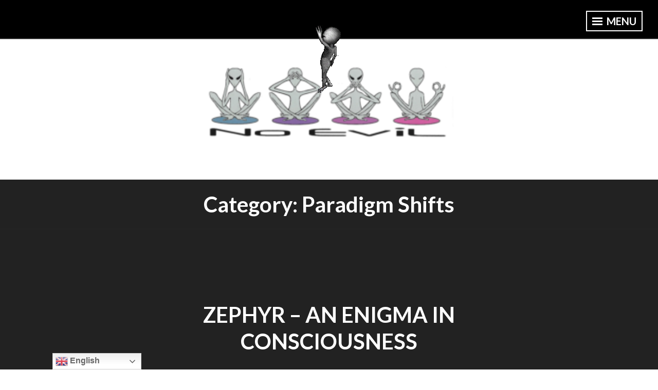

--- FILE ---
content_type: text/html; charset=UTF-8
request_url: https://mothershipcafe.com/category/paradigm-shifts/
body_size: 12103
content:
<!DOCTYPE html><html lang="en" xmlns:fb="https://www.facebook.com/2008/fbml" xmlns:addthis="https://www.addthis.com/help/api-spec" ><head><meta charset="UTF-8"><meta name="viewport" content="width=device-width, initial-scale=1"><link rel="profile" href="http://gmpg.org/xfn/11"><meta name='robots' content='index, follow, max-image-preview:large, max-snippet:-1, max-video-preview:-1' /><link media="all" href="https://mothershipcafe.com/wp-content/cache/autoptimize/css/autoptimize_a142d08d9fdbe0949b75fbe0a872df8f.css" rel="stylesheet"><title>paradigm shifts Archives - Mothership Cafe</title><link rel="canonical" href="https://mothershipcafe.com/category/paradigm-shifts/" /><link rel="next" href="https://mothershipcafe.com/category/paradigm-shifts/page/2/" /><meta property="og:locale" content="en_US" /><meta property="og:type" content="article" /><meta property="og:title" content="paradigm shifts Archives - Mothership Cafe" /><meta property="og:url" content="https://mothershipcafe.com/category/paradigm-shifts/" /><meta property="og:site_name" content="Mothership Cafe" /><meta name="twitter:card" content="summary_large_image" /><meta name="twitter:site" content="@UFOlogy_Press" /> <script type="application/ld+json" class="yoast-schema-graph">{"@context":"https://schema.org","@graph":[{"@type":"CollectionPage","@id":"https://mothershipcafe.com/category/paradigm-shifts/","url":"https://mothershipcafe.com/category/paradigm-shifts/","name":"paradigm shifts Archives - Mothership Cafe","isPartOf":{"@id":"https://mothershipcafe.com/#website"},"breadcrumb":{"@id":"https://mothershipcafe.com/category/paradigm-shifts/#breadcrumb"},"inLanguage":"en"},{"@type":"BreadcrumbList","@id":"https://mothershipcafe.com/category/paradigm-shifts/#breadcrumb","itemListElement":[{"@type":"ListItem","position":1,"name":"Home","item":"https://mothershipcafe.com/"},{"@type":"ListItem","position":2,"name":"paradigm shifts"}]},{"@type":"WebSite","@id":"https://mothershipcafe.com/#website","url":"https://mothershipcafe.com/","name":"Mothership Cafe","description":"An Out of this World Cuisine","publisher":{"@id":"https://mothershipcafe.com/#organization"},"potentialAction":[{"@type":"SearchAction","target":{"@type":"EntryPoint","urlTemplate":"https://mothershipcafe.com/?s={search_term_string}"},"query-input":{"@type":"PropertyValueSpecification","valueRequired":true,"valueName":"search_term_string"}}],"inLanguage":"en"},{"@type":"Organization","@id":"https://mothershipcafe.com/#organization","name":"United We Stand Productions LLC","url":"https://mothershipcafe.com/","logo":{"@type":"ImageObject","inLanguage":"en","@id":"https://mothershipcafe.com/#/schema/logo/image/","url":"https://mothershipcafe.com/wp-content/uploads/2017/11/rockinralf.gif","contentUrl":"https://mothershipcafe.com/wp-content/uploads/2017/11/rockinralf.gif","width":126,"height":144,"caption":"United We Stand Productions LLC"},"image":{"@id":"https://mothershipcafe.com/#/schema/logo/image/"},"sameAs":["https://facebook.com/ufologypress","https://x.com/UFOlogy_Press","https://youtube.com/@ufologypress"]}]}</script> <link rel='dns-prefetch' href='//s7.addthis.com' /><link rel='dns-prefetch' href='//www.googletagmanager.com' /><link rel='dns-prefetch' href='//fonts.googleapis.com' /><link rel="alternate" type="application/rss+xml" title="Mothership Cafe &raquo; Feed" href="https://mothershipcafe.com/feed/" /><link rel="alternate" type="application/rss+xml" title="Mothership Cafe &raquo; Comments Feed" href="https://mothershipcafe.com/comments/feed/" /><link rel="alternate" type="application/rss+xml" title="Mothership Cafe &raquo; paradigm shifts Category Feed" href="https://mothershipcafe.com/category/paradigm-shifts/feed/" /><link rel='stylesheet' id='intergalactic-2-lato-css' href='https://fonts.googleapis.com/css?family=Lato%3A300%2C400%2C700%2C300italic%2C400italic%2C700italic%26subset%3Dlatin%2Clatin-ext&#038;subset=latin%2Clatin-ext' type='text/css' media='all' /> <script type="text/javascript" src="https://mothershipcafe.com/wp-includes/js/jquery/jquery.min.js?ver=3.7.1" id="jquery-core-js"></script> <script type="text/javascript" id="wpdm-frontjs-js-extra">var wpdm_url = {"home":"https://mothershipcafe.com/","site":"https://mothershipcafe.com/","ajax":"https://mothershipcafe.com/wp-admin/admin-ajax.php"};
var wpdm_js = {"spinner":"\u003Ci class=\"wpdm-icon wpdm-sun wpdm-spin\"\u003E\u003C/i\u003E","client_id":"7a983f54d60b475464deea93364d2703"};
var wpdm_strings = {"pass_var":"Password Verified!","pass_var_q":"Please click following button to start download.","start_dl":"Start Download"};
//# sourceURL=wpdm-frontjs-js-extra</script> <script type="text/javascript" id="email-download-link-js-extra">var ed_data = {"messages":{"ed_required_field":"Please fill in the required field.","ed_invalid_name":"Name seems invalid.","ed_invalid_email":"Email address seems invalid.","ed_unexpected_error":"Oops.. Unexpected error occurred.","ed_sent_successfull":"Download link sent successfully to your email address.","ed_select_downloads":"Please select your downloads.","ed_invalid_captcha":"Robot verification failed, please try again.","ed_toofast_message":"You are trying to submit too fast. try again in 1 minute.","ed_blocked_message1":"Your submission is not accepted due to security reason. Please contact admin.","ed_blocked_message2":"Entered name or email contains a word that is not allowed. Please contact admin."},"ed_ajax_url":"https://mothershipcafe.com/wp-admin/admin-ajax.php"};
//# sourceURL=email-download-link-js-extra</script> 
 <script type="text/javascript" src="https://www.googletagmanager.com/gtag/js?id=GT-TBB9MJP" id="google_gtagjs-js" async></script> <script type="text/javascript" id="google_gtagjs-js-after">window.dataLayer = window.dataLayer || [];function gtag(){dataLayer.push(arguments);}
gtag("set","linker",{"domains":["mothershipcafe.com"]});
gtag("js", new Date());
gtag("set", "developer_id.dZTNiMT", true);
gtag("config", "GT-TBB9MJP");
//# sourceURL=google_gtagjs-js-after</script> <link rel="https://api.w.org/" href="https://mothershipcafe.com/wp-json/" /><link rel="alternate" title="JSON" type="application/json" href="https://mothershipcafe.com/wp-json/wp/v2/categories/127" /><link rel="EditURI" type="application/rsd+xml" title="RSD" href="https://mothershipcafe.com/xmlrpc.php?rsd" /><meta name="generator" content="WordPress 6.9" /><meta name="generator" content="Site Kit by Google 1.170.0" /> <script>var subscribedownload_action = "https://mothershipcafe.com/wp-admin/admin-ajax.php";
			var subscribedownload_ga_tracking = "on";</script> <link rel="icon" href="https://mothershipcafe.com/wp-content/uploads/2017/11/cropped-AshtarLogo1-2-32x32.jpg" sizes="32x32" /><link rel="icon" href="https://mothershipcafe.com/wp-content/uploads/2017/11/cropped-AshtarLogo1-2-192x192.jpg" sizes="192x192" /><link rel="apple-touch-icon" href="https://mothershipcafe.com/wp-content/uploads/2017/11/cropped-AshtarLogo1-2-180x180.jpg" /><meta name="msapplication-TileImage" content="https://mothershipcafe.com/wp-content/uploads/2017/11/cropped-AshtarLogo1-2-270x270.jpg" /><meta name="generator" content="WordPress Download Manager 3.3.46" /></head><body class="archive category category-paradigm-shifts category-127 wp-custom-logo wp-embed-responsive wp-theme-intergalactic-2-wpcom metaslider-plugin no-thumbnail has-custom-header but-no-site-title"><div id="page" class="hfeed site"> <a class="skip-link screen-reader-text" href="#content">Skip to content</a><header id="masthead" class="site-header" role="banner"><div class="header-background" style="background-image:url(https://mothershipcafe.com/wp-content/uploads/2019/08/cropped-ET-No-Evil-4-1024x287-1.png)"></div><div class="site-branding"> <a href="https://mothershipcafe.com/" class="custom-logo-link" rel="home"><img width="126" height="144" src="https://mothershipcafe.com/wp-content/uploads/2017/11/rockinralf.gif" class="custom-logo" alt="Mothership Cafe" decoding="async" /></a><p class="site-title"><a href="https://mothershipcafe.com/" rel="home">Mothership Cafe</a></p><p class="site-description">An Out of this World Cuisine</p></div> <button class="menu-toggle x"> <span class="lines"></span> Menu </button></header><div class="slide-menu"><nav id="site-navigation" class="main-navigation" role="navigation"><div class="menu-main-container"><ul id="menu-main" class="menu"><li id="menu-item-55" class="menu-item menu-item-type-post_type menu-item-object-page menu-item-55"><a href="https://mothershipcafe.com/about-mothership-cafe/">About Mothership Cafe</a></li><li id="menu-item-147" class="menu-item menu-item-type-post_type menu-item-object-page menu-item-home menu-item-147"><a href="https://mothershipcafe.com/">A Universal Family of the Future</a></li><li id="menu-item-146" class="menu-item menu-item-type-custom menu-item-object-custom menu-item-146"><a target="_blank" href="http://www.cafepress.com/mothershipcafe">Cafe Apparel</a></li><li id="menu-item-491" class="menu-item menu-item-type-post_type menu-item-object-page menu-item-491"><a href="https://mothershipcafe.com/old-links/">Old Links from Research</a></li><li id="menu-item-679" class="menu-item menu-item-type-post_type menu-item-object-page current_page_parent menu-item-679"><a href="https://mothershipcafe.com/activity/">Blog Activity</a></li><li id="menu-item-680" class="menu-item menu-item-type-post_type menu-item-object-page menu-item-680"><a href="https://mothershipcafe.com/alien-agendas/">Free Download</a></li></ul></div></nav><div id="secondary" class="widget-area" role="complementary"><aside id="search-2" class="widget widget_search"><form role="search" method="get" class="search-form" action="https://mothershipcafe.com/"> <label> <span class="screen-reader-text">Search for:</span> <input type="search" class="search-field" placeholder="Search &hellip;" value="" name="s" /> </label> <input type="submit" class="search-submit" value="Search" /></form></aside><aside id="email-download-link-2" class="widget widget_text ed-widget"><div class="email_download_link"><p><span class="ed_short_desc" id="desc">Council of 300 - Witness Account</span></p><form action="#" method="post" class="ed_form" id="ed_form_1768974248"><p><span class="name">Name *</span><br><input type="text" name="name" id="name" placeholder="Name" value="" maxlength="50" required/></p><p><span class="email">Email *</span><br><input class="" type="email" id="email" name="email" value="" placeholder="Email *"  maxlength="225" required/></p> <br /> <input name="submit" class="submit" id="ed_form_submit_1768974248" value="Send Download Link" type="submit" /> <span class="ed_form_spinner" id="loading-image" style="display:none;"> <img src="https://mothershipcafe.com/wp-content/plugins/email-download-link/images/ajax-loader.gif" /> </span> <input name="guid" id="guid" value="aqzibj-dalfnw-vohkun-cfiqux-uthpmd" type="hidden"/> <input type="text" style="display:none;" id="email_name" name="email_name" value="" type="hidden"/> <input name="form_nonce" id="form_nonce" value="a8a6a608b0" type="hidden"/> <input name="name_mand" id="name_mand" value="YES" type="hidden"/> <input name="gdpr_mand" id="gdpr_mand" value="NO" type="hidden"/> <input name="phone_mand" id="phone_mand" value="NO" type="hidden"/></form> <span class="ed_form_message" id="ed_form_message_1768974248"></span></div></aside><aside id="custom_html-7" class="widget_text widget widget_custom_html"><div class="textwidget custom-html-widget"><a href="https://ThriveOn.ontraport.com/t?orid=133592&opid=14"><img src="https://i.ontraport.com/213160.0867d4b2b344b3bd1beb7968d782dbe9.PNG" border="0"></a></div></aside><aside id="media_image-7" class="widget widget_media_image"><a href="https://bethedream.com"><img width="293" height="118" src="https://mothershipcafe.com/wp-content/uploads/2020/04/BTD-extended-777.jpg" class="image wp-image-829  attachment-300x121 size-300x121" alt="" style="max-width: 100%; height: auto;" decoding="async" /></a></aside><aside id="metaslider_widget-2" class="widget widget_metaslider_widget"><div id="metaslider-id-657" style="width: 100%; margin: 0 auto;" class="ml-slider-3-104-0 metaslider metaslider-flex metaslider-657 ml-slider has-dots-nav ms-theme-default" role="region" aria-label="Books" data-height="404" data-width="288"><div id="metaslider_container_657"><div id="metaslider_657"><ul class='slides'><li style="display: block; width: 100%;" class="slide-658 ms-image " aria-roledescription="slide" data-date="2019-06-13 17:26:48" data-filename="Near-Death-222x311.jpg" data-slide-type="image"><a href="https://amzn.to/2WtwV1j" target="_blank" aria-label="View Slide Details" class="metaslider_image_link"><img src="https://mothershipcafe.com/wp-content/uploads/2017/07/Near-Death-222x311.jpg" height="404" width="288" alt="" class="slider-657 slide-658 msDefaultImage" title="Near-Death" /></a></li><li style="display: none; width: 100%;" class="slide-659 ms-image " aria-roledescription="slide" data-date="2019-06-13 17:27:44" data-filename="Stubbing-My-TOE-cover-rev-2-288x404.jpg" data-slide-type="image"><a href="https://amzn.to/2IDgomk" target="_blank" aria-label="View Slide Details" class="metaslider_image_link"><img src="https://mothershipcafe.com/wp-content/uploads/2016/01/Stubbing-My-TOE-cover-rev-2-288x404.jpg" height="404" width="288" alt="" class="slider-657 slide-659 msDefaultImage" title="Stubbing My TOE cover rev 2" /></a></li><li style="display: none; width: 100%;" class="slide-660 ms-image " aria-roledescription="slide" data-date="2019-06-13 17:28:51" data-filename="DoorToWhatIS-222x311.jpg" data-slide-type="image"><a href="https://amzn.to/2X7hiRp" target="_blank" aria-label="View Slide Details" class="metaslider_image_link"><img src="https://mothershipcafe.com/wp-content/uploads/2017/11/DoorToWhatIS-222x311.jpg" height="404" width="288" alt="" class="slider-657 slide-660 msDefaultImage" title="DoorToWhatIS" /></a></li><li style="display: none; width: 100%;" class="slide-661 ms-image " aria-roledescription="slide" data-date="2019-06-13 17:28:51" data-filename="Extraterrestrial-Contact-120x168.jpg" data-slide-type="image"><a href="https://amzn.to/2Ww3mvS" target="_blank" aria-label="View Slide Details" class="metaslider_image_link"><img src="https://mothershipcafe.com/wp-content/uploads/2017/01/Extraterrestrial-Contact-120x168.jpg" height="404" width="288" alt="" class="slider-657 slide-661 msDefaultImage" title="Extraterrestrial Contact" /></a></li><li style="display: none; width: 100%;" class="slide-662 ms-image " aria-roledescription="slide" data-date="2019-06-13 17:28:51" data-filename="AreWeOneCover2-288x404.jpg" data-slide-type="image"><a href="https://amzn.to/2WAqN7z" target="_blank" aria-label="View Slide Details" class="metaslider_image_link"><img src="https://mothershipcafe.com/wp-content/uploads/2017/11/AreWeOneCover2-288x404.jpg" height="404" width="288" alt="" class="slider-657 slide-662 msDefaultImage" title="AreWeOneCover2" /></a></li><li style="display: none; width: 100%;" class="slide-663 ms-image " aria-roledescription="slide" data-date="2019-06-13 17:28:51" data-filename="Councilof300-288x404.jpg" data-slide-type="image"><a href="https://amzn.to/2Ww58x2" target="_blank" aria-label="View Slide Details" class="metaslider_image_link"><img src="https://mothershipcafe.com/wp-content/uploads/2017/02/Councilof300-288x404.jpg" height="404" width="288" alt="" class="slider-657 slide-663 msDefaultImage" title="Councilof300" /></a></li><li style="display: none; width: 100%;" class="slide-669 ms-image " aria-roledescription="slide" data-date="2019-06-13 17:32:28" data-filename="Alien_Agendas_and_An_Cover_for_Kindle-288x404.jpg" data-slide-type="image"><a href="https://amzn.to/2MF8v57" target="_blank" aria-label="View Slide Details" class="metaslider_image_link"><img src="https://mothershipcafe.com/wp-content/uploads/2019/06/Alien_Agendas_and_An_Cover_for_Kindle-288x404.jpg" height="404" width="288" alt="" class="slider-657 slide-669 msDefaultImage" title="Alien_Agendas_and_An_Cover_for_Kindle" /></a></li><li style="display: none; width: 100%;" class="slide-670 ms-image " aria-roledescription="slide" data-date="2019-06-13 17:32:28" data-filename="CosmicConundrum-21st-288x404.jpg" data-slide-type="image"><a href="https://amzn.to/2IyrJnV" target="_blank" aria-label="View Slide Details" class="metaslider_image_link"><img src="https://mothershipcafe.com/wp-content/uploads/2019/06/CosmicConundrum-21st-288x404.jpg" height="404" width="288" alt="" class="slider-657 slide-670 msDefaultImage" title="CosmicConundrum-21st" /></a></li><li style="display: none; width: 100%;" class="slide-671 ms-image " aria-roledescription="slide" data-date="2019-06-13 17:32:28" data-filename="GOD-Participle-288x404.jpg" data-slide-type="image"><a href="https://amzn.to/2XFOjkA" target="_blank" aria-label="View Slide Details" class="metaslider_image_link"><img src="https://mothershipcafe.com/wp-content/uploads/2019/06/GOD-Participle-288x404.jpg" height="404" width="288" alt="" class="slider-657 slide-671 msDefaultImage" title="GOD Participle" /></a></li><li style="display: none; width: 100%;" class="slide-672 ms-image " aria-roledescription="slide" data-date="2019-06-13 17:32:28" data-filename="ZTB-1-Cover2-288x404.jpg" data-slide-type="image"><a href="https://amzn.to/2WyMVPv" target="_blank" aria-label="View Slide Details" class="metaslider_image_link"><img src="https://mothershipcafe.com/wp-content/uploads/2019/06/ZTB-1-Cover2-288x404.jpg" height="404" width="288" alt="" class="slider-657 slide-672 msDefaultImage" title="ZTB-1-Cover2" /></a></li><li style="display: none; width: 100%;" class="slide-673 ms-image " aria-roledescription="slide" data-date="2019-06-13 17:32:28" data-filename="ZTB-2-Cover2-288x404.jpg" data-slide-type="image"><a href="https://amzn.to/2KeZXAa" target="_blank" aria-label="View Slide Details" class="metaslider_image_link"><img src="https://mothershipcafe.com/wp-content/uploads/2019/06/ZTB-2-Cover2-288x404.jpg" height="404" width="288" alt="" class="slider-657 slide-673 msDefaultImage" title="ZTB-2-Cover2" /></a></li><li style="display: none; width: 100%;" class="slide-674 ms-image " aria-roledescription="slide" data-date="2019-06-13 17:32:28" data-filename="Zendor-Part-Trois-288x404.jpg" data-slide-type="image"><a href="https://amzn.to/2WyMrZH" target="_blank" aria-label="View Slide Details" class="metaslider_image_link"><img src="https://mothershipcafe.com/wp-content/uploads/2017/11/Zendor-Part-Trois-288x404.jpg" height="404" width="288" alt="" class="slider-657 slide-674 msDefaultImage" title="Zendor-Part Trois" /></a></li></ul></div></div></div></aside><aside id="custom_html-6" class="widget_text widget widget_custom_html"><div class="textwidget custom-html-widget"><a href="https://www.daocloud.com/pro/zen-benefiel" title="Zen Benefiel, CHt, MA, MBA on DaoCloud"><img src="https://www.daocloud.com/src/assets/img/graphics/badge-follow-md.png" alt="Zen Benefiel, CHt, MA, MBA on DaoCloud" /></a><table border="0" width="100%" cellspacing="0" cellpadding="0" style="border-collapse:collapse;"><tr style=""><td height="28" style="line-height:28px;">&nbsp;</td></tr><tr><td style=""><table border="0" width="280" cellspacing="0" cellpadding="0" style="border-collapse:separate;background-color:#ffffff;border:1px solid #dddfe2;border-radius:3px;font-family:Helvetica, Arial, sans-serif;margin:0px auto;"><tr style="padding-bottom: 8px;"><td style=""><img class="img" src="https://scontent.fphx1-2.fna.fbcdn.net/v/t1.0-9/c0.0.600.158a/44228387_10155845554582960_8902950116315365376_n.jpg?_nc_cat=101&amp;_nc_eui2=AeFb5M6VbMp5wtPI6I_KdLvCm-iOQX5Qc1Fl9Doc5Z1R0wdqZnUu3RGdoJ9eAQ9PXgMBFDxH9BJQBkmiLOUAI98YZXlBbr4VftzQHHX947Cavw&amp;_nc_ohc=eUU3I7PMSHYAX_f9Gys&amp;_nc_ht=scontent.fphx1-2.fna&amp;_nc_tp=1003&amp;oh=21d3f14d1d4938638a2b0fb0beec76b4&amp;oe=5ECE5C91" width="280" height="146" alt="" /></td></tr><tr><td style="font-size:14px;font-weight:bold;padding:8px 8px 0px 8px;text-align:center;">Ufology PRSS Group</td></tr><tr><td style="color:#90949c;font-size:12px;font-weight:normal;text-align:center;">Public group · 26 members</td></tr><tr><td style="padding:8px 12px 12px 12px;"><table border="0" cellspacing="0" cellpadding="0" style="border-collapse:collapse;width:100%;"><tr><td style="background-color:#4267b2;border-radius:3px;text-align:center;"><a style="color:#3b5998;text-decoration:none;cursor:pointer;width:100%;" href="https://www.facebook.com/plugins/group/join/popup/?group_id=1455319224516022&amp;source=email_campaign_plugin" target="_blank" rel="noopener"><table border="0" cellspacing="0" cellpadding="3" align="center" style="border-collapse:collapse;"><tr><td style="border-bottom:3px solid #4267b2;border-top:3px solid #4267b2;color:#FFF;font-family:Helvetica, Arial, sans-serif;font-size:12px;font-weight:bold;">Join Group</td></tr></table></a></td></tr></table></td></tr><tr><td style="border-top:1px solid #dddfe2;font-size:12px;padding:8px 12px;">This is a group formed to carry on the discussions of ufology and related materials, specifically individual and group challenges regarding the intera...</td></tr></table></td></tr><tr style=""><td height="28" style="line-height:28px;">&nbsp;</td></tr></table></div></aside><aside id="media_image-5" class="widget widget_media_image"><a href="http://ufologypress.com"><img width="300" height="239" src="https://mothershipcafe.com/wp-content/uploads/2017/11/BadgeLarge-300x239.jpg" class="image wp-image-133  attachment-medium size-medium" alt="" style="max-width: 100%; height: auto;" decoding="async" fetchpriority="high" srcset="https://mothershipcafe.com/wp-content/uploads/2017/11/BadgeLarge-300x239.jpg 300w, https://mothershipcafe.com/wp-content/uploads/2017/11/BadgeLarge.jpg 488w" sizes="(max-width: 300px) 100vw, 300px" /></a></aside><aside id="media_image-6" class="widget widget_media_image"><a href="http://independencearizona.com"><img width="300" height="300" src="https://mothershipcafe.com/wp-content/uploads/2018/01/Independent-Heart-300x300.jpg" class="image wp-image-373  attachment-medium size-medium" alt="" style="max-width: 100%; height: auto;" decoding="async" srcset="https://mothershipcafe.com/wp-content/uploads/2018/01/Independent-Heart-300x300.jpg 300w, https://mothershipcafe.com/wp-content/uploads/2018/01/Independent-Heart-150x150.jpg 150w, https://mothershipcafe.com/wp-content/uploads/2018/01/Independent-Heart.jpg 400w" sizes="(max-width: 300px) 100vw, 300px" /></a></aside><aside id="media_image-4" class="widget widget_media_image"><a href="http://shop.unitedwestandproductions.com"><img width="300" height="161" src="https://mothershipcafe.com/wp-content/uploads/2017/11/Uwsp-Vision-web-services-300x161.jpg" class="image wp-image-128  attachment-medium size-medium" alt="" style="max-width: 100%; height: auto;" decoding="async" srcset="https://mothershipcafe.com/wp-content/uploads/2017/11/Uwsp-Vision-web-services-300x161.jpg 300w, https://mothershipcafe.com/wp-content/uploads/2017/11/Uwsp-Vision-web-services.jpg 398w" sizes="(max-width: 300px) 100vw, 300px" /></a></aside><aside id="recent-posts-2" class="widget widget_recent_entries"><h1 class="widget-title">Recent Posts</h1><ul><li> <a href="https://mothershipcafe.com/ascending-at-the-speed-of-surrendor/">Ascending at the Speed of Surrendor</a></li><li> <a href="https://mothershipcafe.com/zephyr-an-enigma-in-consciousness/">Zephyr &#8211; An Enigma in Consciousness</a></li><li> <a href="https://mothershipcafe.com/living-in-the-fringe-a-precarious-place-for-humans/">Living IN the Fringe &#8211; A Precarious Place for Humans</a></li><li> <a href="https://mothershipcafe.com/pondering-the-possibilities-of-human-et-hybrids/">Pondering the Possibilities of Human/ET Hybrids</a></li><li> <a href="https://mothershipcafe.com/dance-dance-soular-revolution/">Dance, Dance&#8230; Soular Revolution</a></li></ul></aside><aside id="recent-comments-2" class="widget widget_recent_comments"><h1 class="widget-title">Recent Comments</h1><ul id="recentcomments"><li class="recentcomments"><span class="comment-author-link">Andee</span> on <a href="https://mothershipcafe.com/can-dead-people-really-communicate/#comment-11257">Can Dead People Really Communicate?</a></li><li class="recentcomments"><span class="comment-author-link">Webdude</span> on <a href="https://mothershipcafe.com/mission-rahma/#comment-9609">Mission Rahma &#8211; ET Contact in Central &#038; South Amercia</a></li><li class="recentcomments"><span class="comment-author-link">Ginger Bolinger</span> on <a href="https://mothershipcafe.com/mission-rahma/#comment-5482">Mission Rahma &#8211; ET Contact in Central &#038; South Amercia</a></li><li class="recentcomments"><span class="comment-author-link"><a href="http://mentalhappiness-innerhealth.com" class="url" rel="ugc external nofollow">Otto</a></span> on <a href="https://mothershipcafe.com/messy-antics/#comment-4794">Messianic Complex aka Messy Antics &#8211; a battle with self&#8230; oh, thetan you thilly fool!</a></li><li class="recentcomments"><span class="comment-author-link">Beverly Simpson</span> on <a href="https://mothershipcafe.com/messy-antics/#comment-3089">Messianic Complex aka Messy Antics &#8211; a battle with self&#8230; oh, thetan you thilly fool!</a></li></ul></aside><aside id="archives-2" class="widget widget_archive"><h1 class="widget-title">Archives</h1><ul><li><a href='https://mothershipcafe.com/2023/04/'>April 2023</a></li><li><a href='https://mothershipcafe.com/2022/10/'>October 2022</a></li><li><a href='https://mothershipcafe.com/2021/04/'>April 2021</a></li><li><a href='https://mothershipcafe.com/2021/02/'>February 2021</a></li><li><a href='https://mothershipcafe.com/2020/07/'>July 2020</a></li><li><a href='https://mothershipcafe.com/2020/04/'>April 2020</a></li><li><a href='https://mothershipcafe.com/2019/03/'>March 2019</a></li><li><a href='https://mothershipcafe.com/2019/01/'>January 2019</a></li><li><a href='https://mothershipcafe.com/2018/11/'>November 2018</a></li><li><a href='https://mothershipcafe.com/2018/07/'>July 2018</a></li><li><a href='https://mothershipcafe.com/2018/03/'>March 2018</a></li><li><a href='https://mothershipcafe.com/2018/02/'>February 2018</a></li><li><a href='https://mothershipcafe.com/2018/01/'>January 2018</a></li><li><a href='https://mothershipcafe.com/2017/12/'>December 2017</a></li><li><a href='https://mothershipcafe.com/2017/11/'>November 2017</a></li><li><a href='https://mothershipcafe.com/2017/10/'>October 2017</a></li><li><a href='https://mothershipcafe.com/2017/09/'>September 2017</a></li><li><a href='https://mothershipcafe.com/2017/08/'>August 2017</a></li><li><a href='https://mothershipcafe.com/2017/07/'>July 2017</a></li><li><a href='https://mothershipcafe.com/2017/06/'>June 2017</a></li><li><a href='https://mothershipcafe.com/2017/05/'>May 2017</a></li><li><a href='https://mothershipcafe.com/2017/04/'>April 2017</a></li><li><a href='https://mothershipcafe.com/2017/03/'>March 2017</a></li><li><a href='https://mothershipcafe.com/2017/02/'>February 2017</a></li><li><a href='https://mothershipcafe.com/2017/01/'>January 2017</a></li><li><a href='https://mothershipcafe.com/2016/12/'>December 2016</a></li><li><a href='https://mothershipcafe.com/2016/11/'>November 2016</a></li><li><a href='https://mothershipcafe.com/2016/01/'>January 2016</a></li></ul></aside><aside id="categories-2" class="widget widget_categories"><h1 class="widget-title">Categories</h1><ul><li class="cat-item cat-item-25"><a href="https://mothershipcafe.com/category/alien-agendas/">alien agendas</a></li><li class="cat-item cat-item-156"><a href="https://mothershipcafe.com/category/ancient-stories/">ancient stories</a></li><li class="cat-item cat-item-20"><a href="https://mothershipcafe.com/category/ashtar-command/">ashtar command</a></li><li class="cat-item cat-item-176"><a href="https://mothershipcafe.com/category/contact/">contact</a></li><li class="cat-item cat-item-146"><a href="https://mothershipcafe.com/category/contact-devices/">contact devices</a></li><li class="cat-item cat-item-177"><a href="https://mothershipcafe.com/category/contact-modalities/">contact modalities</a></li><li class="cat-item cat-item-21"><a href="https://mothershipcafe.com/category/cosmic-conundrum/">cosmic conundrum</a></li><li class="cat-item cat-item-139"><a href="https://mothershipcafe.com/category/cosmic-music/">cosmic music</a></li><li class="cat-item cat-item-24"><a href="https://mothershipcafe.com/category/divine-relationships/">divine relationships</a></li><li class="cat-item cat-item-126"><a href="https://mothershipcafe.com/category/education/">education</a></li><li class="cat-item cat-item-147"><a href="https://mothershipcafe.com/category/financial-systems/">Financial Systems</a></li><li class="cat-item cat-item-98"><a href="https://mothershipcafe.com/category/first-contact/">first contact</a></li><li class="cat-item cat-item-144"><a href="https://mothershipcafe.com/category/harmonic-convergence/">harmonic convergence</a></li><li class="cat-item cat-item-125"><a href="https://mothershipcafe.com/category/learning/">learning</a></li><li class="cat-item cat-item-114"><a href="https://mothershipcafe.com/category/mental-challenges/">mental challenges</a></li><li class="cat-item cat-item-115"><a href="https://mothershipcafe.com/category/mental-health/">mental health</a></li><li class="cat-item cat-item-101"><a href="https://mothershipcafe.com/category/natural-structure/">natural structure</a></li><li class="cat-item cat-item-85"><a href="https://mothershipcafe.com/category/nature-of-contact/">nature of contact</a></li><li class="cat-item cat-item-168"><a href="https://mothershipcafe.com/category/necromancy/">necromancy</a></li><li class="cat-item cat-item-107"><a href="https://mothershipcafe.com/category/oneness/">oneness</a></li><li class="cat-item cat-item-127 current-cat"><a aria-current="page" href="https://mothershipcafe.com/category/paradigm-shifts/">paradigm shifts</a></li><li class="cat-item cat-item-23"><a href="https://mothershipcafe.com/category/sacred-geometry-math/">sacred geometry math</a></li><li class="cat-item cat-item-79"><a href="https://mothershipcafe.com/category/spiritual-awakening/">spiritual awakening</a></li></ul></aside><aside id="media_image-2" class="widget widget_media_image"><a href="https://www.goodreads.com/search?q=zen+benefiel" target="_blank"><img width="300" height="300" src="https://mothershipcafe.com/wp-content/uploads/2017/11/goodreads-300x300.jpeg" class="image wp-image-123  attachment-medium size-medium" alt="" style="max-width: 100%; height: auto;" decoding="async" srcset="https://mothershipcafe.com/wp-content/uploads/2017/11/goodreads-300x300.jpeg 300w, https://mothershipcafe.com/wp-content/uploads/2017/11/goodreads-150x150.jpeg 150w, https://mothershipcafe.com/wp-content/uploads/2017/11/goodreads.jpeg 600w" sizes="(max-width: 300px) 100vw, 300px" /></a></aside></div></div><div id="content" class="site-content"><section id="primary" class="content-area"><main id="main" class="site-main" role="main"><header class="page-header"><h1 class="page-title">Category: <span>paradigm shifts</span></h1></header><article id="post-1154" class="post-1154 post type-post status-publish format-standard hentry category-cosmic-conundrum category-divine-relationships category-mental-challenges category-natural-structure category-paradigm-shifts category-spiritual-awakening tag-consciousness tag-contactee-experiences tag-galactic-federation tag-mystical-experience tag-mystical-explanations tag-personal-growth tag-psychospiritual-work tag-quantum-sciences tag-spirit-guides tag-spiritual-guides"><header class="entry-header"><h1 class="entry-title"><a href="https://mothershipcafe.com/zephyr-an-enigma-in-consciousness/" rel="bookmark">Zephyr &#8211; An Enigma in Consciousness</a></h1></header><div class="entry-summary"><div class="at-above-post-cat-page addthis_tool" data-url="https://mothershipcafe.com/zephyr-an-enigma-in-consciousness/"></div><p>We&#8217;ve all had weird stuff happen in our lives, right? Of course, some much weirder than others. Suffice it to say that many who have experiences with &#8216;other&#8217; worlds and beings across the realms of consciousness have a much different challenge in life. The door that has opened for them is closed tight for the [&hellip;]</p><div class="at-below-post-cat-page addthis_tool" data-url="https://mothershipcafe.com/zephyr-an-enigma-in-consciousness/"></div><p></p> <a href="https://mothershipcafe.com/zephyr-an-enigma-in-consciousness/" class="more-link">Read More <span class="screen-reader-text">Zephyr &#8211; An Enigma in Consciousness</span></a></div><footer class="entry-footer"><div class="entry-meta"></div></footer></article><article id="post-835" class="post-835 post type-post status-publish format-standard has-post-thumbnail hentry category-cosmic-conundrum category-mental-challenges category-oneness category-paradigm-shifts category-spiritual-awakening tag-galactic-federation tag-mystical-explanations tag-personal-growth tag-psychospiritual-work tag-quantum-sciences tag-self-awareness"><div class="entry-background" style="background-image:url(https://mothershipcafe.com/wp-content/uploads/2020/04/person-is-smart.jpg)"></div><header class="entry-header"><h1 class="entry-title"><a href="https://mothershipcafe.com/universal-father-and-the-order-of-things/" rel="bookmark">Universal Father and the Order of Things</a></h1></header><div class="entry-summary"><div class="at-above-post-cat-page addthis_tool" data-url="https://mothershipcafe.com/universal-father-and-the-order-of-things/"></div><p>Social Distancing in Ufology Ufologists&#8217; questions permeate a surreal environment. Perusal of social platforms and various groups seem to offer evidence of further division in the field, with obvious questions about the involvement of non-human intelligence in the current transcendent event. Many seem to think our naturally-distanced cosmic cohorts are directly involved. Others stand firm [&hellip;]</p><div class="at-below-post-cat-page addthis_tool" data-url="https://mothershipcafe.com/universal-father-and-the-order-of-things/"></div><p></p> <a href="https://mothershipcafe.com/universal-father-and-the-order-of-things/" class="more-link">Read More <span class="screen-reader-text">Universal Father and the Order of Things</span></a></div><footer class="entry-footer"><div class="entry-meta"></div></footer></article><article id="post-582" class="post-582 post type-post status-publish format-standard has-post-thumbnail hentry category-alien-agendas category-mental-challenges category-paradigm-shifts category-spiritual-awakening tag-alien-agendas tag-contactee-experiences tag-mystical-explanations tag-psychospiritual-work"><div class="entry-background" style="background-image:url(https://mothershipcafe.com/wp-content/uploads/2019/03/Universe-Conspires.jpg)"></div><header class="entry-header"><h1 class="entry-title"><a href="https://mothershipcafe.com/on-the-subject-of-the-importance-of-ufos/" rel="bookmark">On the Subject of the Importance of UFOs</a></h1></header><div class="entry-summary"><div class="at-above-post-cat-page addthis_tool" data-url="https://mothershipcafe.com/on-the-subject-of-the-importance-of-ufos/"></div><p>Dr. Joe Burkes posted an article recently, asking the question: WHAT WILL IT TAKE TO CONVINCE PEOPLE THAT UFOs ARE IMPORTANT? I was moved by his post. In particular and with great respect for his work, I&#8217;d like to share some thoughts sparked by a comment that stood out for me. &#8220;For the UFO question [&hellip;]</p><div class="at-below-post-cat-page addthis_tool" data-url="https://mothershipcafe.com/on-the-subject-of-the-importance-of-ufos/"></div><p></p> <a href="https://mothershipcafe.com/on-the-subject-of-the-importance-of-ufos/" class="more-link">Read More <span class="screen-reader-text">On the Subject of the Importance of UFOs</span></a></div><footer class="entry-footer"><div class="entry-meta"></div></footer></article><nav class="navigation posts-navigation" aria-label="Posts"><h2 class="screen-reader-text">Posts navigation</h2><div class="nav-links"><div class="nav-previous"><a href="https://mothershipcafe.com/category/paradigm-shifts/page/2/" >Older posts</a></div></div></nav></main></section></div><footer id="colophon" class="site-footer" role="contentinfo"><div class="footer-widgets clear"><div class="widget-areas"><div class="widget-area"><aside id="custom_html-4" class="widget_text widget widget_custom_html"><div class="textwidget custom-html-widget"><script type="text/javascript" src="//rf.revolvermaps.com/0/0/6.js?i=0NPwctf8jVB&amp;m=7&amp;c=e63100&amp;cr1=ffffff&amp;f=arial&amp;l=0&amp;bv=90&amp;lx=-420&amp;ly=420&amp;hi=20&amp;he=7&amp;hc=a8ddff&amp;rs=80" async="async"></script></div></aside></div><div class="widget-area"><aside id="media_image-8" class="widget widget_media_image"><a href="https://bethedream.com"><img width="300" height="283" src="https://mothershipcafe.com/wp-content/uploads/2021/01/btd-logo-w-words-transparent-300x283.png" class="image wp-image-968  attachment-medium size-medium" alt="" style="max-width: 100%; height: auto;" decoding="async" loading="lazy" srcset="https://mothershipcafe.com/wp-content/uploads/2021/01/btd-logo-w-words-transparent-300x283.png 300w, https://mothershipcafe.com/wp-content/uploads/2021/01/btd-logo-w-words-transparent.png 452w" sizes="auto, (max-width: 300px) 100vw, 300px" /></a></aside></div><div class="widget-area"><aside id="media_image-3" class="widget widget_media_image"><a href="https://planetarycitizens.net" target="_blank"><img width="257" height="300" src="https://mothershipcafe.com/wp-content/uploads/2024/03/Planetary_Citizen_Graphic-trans-w-url-257x300.png" class="image wp-image-1214  attachment-medium size-medium" alt="" style="max-width: 100%; height: auto;" decoding="async" loading="lazy" srcset="https://mothershipcafe.com/wp-content/uploads/2024/03/Planetary_Citizen_Graphic-trans-w-url-257x300.png 257w, https://mothershipcafe.com/wp-content/uploads/2024/03/Planetary_Citizen_Graphic-trans-w-url-878x1024.png 878w, https://mothershipcafe.com/wp-content/uploads/2024/03/Planetary_Citizen_Graphic-trans-w-url-768x896.png 768w, https://mothershipcafe.com/wp-content/uploads/2024/03/Planetary_Citizen_Graphic-trans-w-url-1316x1536.png 1316w, https://mothershipcafe.com/wp-content/uploads/2024/03/Planetary_Citizen_Graphic-trans-w-url-1755x2048.png 1755w, https://mothershipcafe.com/wp-content/uploads/2024/03/Planetary_Citizen_Graphic-trans-w-url-823x960.png 823w" sizes="auto, (max-width: 257px) 100vw, 257px" /></a></aside></div></div></div><div class="site-info"> <a href="http://wordpress.org/">Proudly powered by WordPress</a> <span class="sep"> | </span> Theme: Intergalactic 2 by <a href="https://wordpress.com/themes/" rel="designer">WordPress.com</a>.</div></footer></div> <script type="speculationrules">{"prefetch":[{"source":"document","where":{"and":[{"href_matches":"/*"},{"not":{"href_matches":["/wp-*.php","/wp-admin/*","/wp-content/uploads/*","/wp-content/*","/wp-content/plugins/*","/wp-content/themes/intergalactic-2-wpcom/*","/*\\?(.+)"]}},{"not":{"selector_matches":"a[rel~=\"nofollow\"]"}},{"not":{"selector_matches":".no-prefetch, .no-prefetch a"}}]},"eagerness":"conservative"}]}</script> <script>const abmsg = "We noticed an ad blocker. Consider whitelisting us to support the site ❤️";
                const abmsgd = "download";
                const iswpdmpropage = 0;
                jQuery(function($){

                    
                });</script> <div id="fb-root"></div><div class="gtranslate_wrapper" id="gt-wrapper-58722791"></div><script data-cfasync="false" type="text/javascript">if (window.addthis_product === undefined) { window.addthis_product = "wpp"; } if (window.wp_product_version === undefined) { window.wp_product_version = "wpp-6.2.7"; } if (window.addthis_share === undefined) { window.addthis_share = {}; } if (window.addthis_config === undefined) { window.addthis_config = {"data_track_clickback":true,"ui_atversion":"300"}; } if (window.addthis_plugin_info === undefined) { window.addthis_plugin_info = {"info_status":"enabled","cms_name":"WordPress","plugin_name":"Share Buttons by AddThis","plugin_version":"6.2.7","plugin_mode":"AddThis","anonymous_profile_id":"wp-727b8f6c49f50aab668f8213377e26af","page_info":{"template":"categories","post_type":""},"sharing_enabled_on_post_via_metabox":false}; } 
                    (function() {
                      var first_load_interval_id = setInterval(function () {
                        if (typeof window.addthis !== 'undefined') {
                          window.clearInterval(first_load_interval_id);
                          if (typeof window.addthis_layers !== 'undefined' && Object.getOwnPropertyNames(window.addthis_layers).length > 0) {
                            window.addthis.layers(window.addthis_layers);
                          }
                          if (Array.isArray(window.addthis_layers_tools)) {
                            for (i = 0; i < window.addthis_layers_tools.length; i++) {
                              window.addthis.layers(window.addthis_layers_tools[i]);
                            }
                          }
                        }
                     },1000)
                    }());</script><script type="text/javascript" src="https://mothershipcafe.com/wp-includes/js/dist/hooks.min.js?ver=dd5603f07f9220ed27f1" id="wp-hooks-js"></script> <script type="text/javascript" src="https://mothershipcafe.com/wp-includes/js/dist/i18n.min.js?ver=c26c3dc7bed366793375" id="wp-i18n-js"></script> <script type="text/javascript" id="wp-i18n-js-after">wp.i18n.setLocaleData( { 'text direction\u0004ltr': [ 'ltr' ] } );
//# sourceURL=wp-i18n-js-after</script> <script type="text/javascript" src="https://s7.addthis.com/js/300/addthis_widget.js?ver=6.9#pubid=ra-4fcfcc6e09b10eeb" id="addthis_widget-js"></script> <script type="text/javascript" id="metaslider-flex-slider-js-after">var metaslider_657 = function($) {$('#metaslider_657').addClass('flexslider');
            $('#metaslider_657').flexslider({ 
                slideshowSpeed:3000,
                animation:"fade",
                controlNav:true,
                directionNav:true,
                pauseOnHover:true,
                direction:"horizontal",
                reverse:false,
                keyboard:1,
                touch:1,
                animationSpeed:600,
                prevText:"Previous",
                nextText:"Next",
                smoothHeight:false,
                fadeFirstSlide:true,
                slideshow:true,
                pausePlay:false,
                showPlayText:false,
                playText:false,
                pauseText:false,
                start: function(slider) {
                slider.find('.flex-prev').attr('aria-label', 'Previous');
                    slider.find('.flex-next').attr('aria-label', 'Next');
                
                // Function to disable focusable elements in aria-hidden slides
                function disableAriaHiddenFocusableElements() {
                    var slider_ = $('#metaslider_657');
                    
                    // Disable focusable elements in slides with aria-hidden='true'
                    slider_.find('.slides li[aria-hidden="true"] a, .slides li[aria-hidden="true"] button, .slides li[aria-hidden="true"] input, .slides li[aria-hidden="true"] select, .slides li[aria-hidden="true"] textarea, .slides li[aria-hidden="true"] [tabindex]:not([tabindex="-1"])').attr('tabindex', '-1');
                    
                    // Disable focusable elements in cloned slides (these should never be focusable)
                    slider_.find('.slides li.clone a, .slides li.clone button, .slides li.clone input, .slides li.clone select, .slides li.clone textarea, .slides li.clone [tabindex]:not([tabindex="-1"])').attr('tabindex', '-1');
                }
                
                // Initial setup
                disableAriaHiddenFocusableElements();
                
                // Observer for aria-hidden and clone changes
                if (typeof MutationObserver !== 'undefined') {
                    var ariaObserver = new MutationObserver(function(mutations) {
                        var shouldUpdate = false;
                        mutations.forEach(function(mutation) {
                            if (mutation.type === 'attributes' && mutation.attributeName === 'aria-hidden') {
                                shouldUpdate = true;
                            }
                            if (mutation.type === 'childList') {
                                // Check if cloned slides were added/removed
                                for (var i = 0; i < mutation.addedNodes.length; i++) {
                                    if (mutation.addedNodes[i].nodeType === 1 && 
                                        (mutation.addedNodes[i].classList.contains('clone') || 
                                         mutation.addedNodes[i].querySelector && mutation.addedNodes[i].querySelector('.clone'))) {
                                        shouldUpdate = true;
                                        break;
                                    }
                                }
                            }
                        });
                        if (shouldUpdate) {
                            setTimeout(disableAriaHiddenFocusableElements, 10);
                        }
                    });
                    
                    var targetNode = $('#metaslider_657')[0];
                    if (targetNode) {
                        ariaObserver.observe(targetNode, { 
                            attributes: true, 
                            attributeFilter: ['aria-hidden'],
                            childList: true,
                            subtree: true
                        });
                    }
                }
                
                },
                after: function(slider) {
                
                // Re-disable focusable elements after slide transitions
                var slider_ = $('#metaslider_657');
                
                // Disable focusable elements in slides with aria-hidden='true'
                slider_.find('.slides li[aria-hidden="true"] a, .slides li[aria-hidden="true"] button, .slides li[aria-hidden="true"] input, .slides li[aria-hidden="true"] select, .slides li[aria-hidden="true"] textarea, .slides li[aria-hidden="true"] [tabindex]:not([tabindex="-1"])').attr('tabindex', '-1');
                
                // Disable focusable elements in cloned slides
                slider_.find('.slides li.clone a, .slides li.clone button, .slides li.clone input, .slides li.clone select, .slides li.clone textarea, .slides li.clone [tabindex]:not([tabindex="-1"])').attr('tabindex', '-1');
                
                }
            });
            $(document).trigger('metaslider/initialized', '#metaslider_657');
        };
 jQuery(document).ready(function($) {
 $('.metaslider').attr('tabindex', '0');
 $(document).on('keyup.slider', function(e) {
  });
 });
        var timer_metaslider_657 = function() {
            var slider = !window.jQuery ? window.setTimeout(timer_metaslider_657, 100) : !jQuery.isReady ? window.setTimeout(timer_metaslider_657, 1) : metaslider_657(window.jQuery);
        };
        timer_metaslider_657();
//# sourceURL=metaslider-flex-slider-js-after</script> <script type="text/javascript" id="metaslider-script-js-extra">var wpData = {"baseUrl":"https://mothershipcafe.com"};
//# sourceURL=metaslider-script-js-extra</script> <script type="text/javascript" id="gt_widget_script_58722791-js-before">window.gtranslateSettings = /* document.write */ window.gtranslateSettings || {};window.gtranslateSettings['58722791'] = {"default_language":"en","languages":["ar","bs","bg","zh-CN","cs","da","nl","en","tl","fr","de","iw","id","it","ja","ko","pl","pt","ru","es","tr"],"url_structure":"none","detect_browser_language":1,"flag_style":"3d","flag_size":24,"wrapper_selector":"#gt-wrapper-58722791","alt_flags":[],"switcher_open_direction":"top","switcher_horizontal_position":"left","switcher_vertical_position":"bottom","switcher_text_color":"#666","switcher_arrow_color":"#666","switcher_border_color":"#ccc","switcher_background_color":"#fff","switcher_background_shadow_color":"#efefef","switcher_background_hover_color":"#fff","dropdown_text_color":"#000","dropdown_hover_color":"#fff","dropdown_background_color":"#eee","flags_location":"\/wp-content\/plugins\/gtranslate\/flags\/"};
//# sourceURL=gt_widget_script_58722791-js-before</script><script src="https://mothershipcafe.com/wp-content/cache/autoptimize/js/autoptimize_single_c353d2960c13ee5c55e45e8735b702d3.js?ver=6.9" data-no-optimize="1" data-no-minify="1" data-gt-orig-url="/category/paradigm-shifts/" data-gt-orig-domain="mothershipcafe.com" data-gt-widget-id="58722791" defer></script><script id="wp-emoji-settings" type="application/json">{"baseUrl":"https://s.w.org/images/core/emoji/17.0.2/72x72/","ext":".png","svgUrl":"https://s.w.org/images/core/emoji/17.0.2/svg/","svgExt":".svg","source":{"concatemoji":"https://mothershipcafe.com/wp-includes/js/wp-emoji-release.min.js?ver=6.9"}}</script> <script type="module">/*! This file is auto-generated */
const a=JSON.parse(document.getElementById("wp-emoji-settings").textContent),o=(window._wpemojiSettings=a,"wpEmojiSettingsSupports"),s=["flag","emoji"];function i(e){try{var t={supportTests:e,timestamp:(new Date).valueOf()};sessionStorage.setItem(o,JSON.stringify(t))}catch(e){}}function c(e,t,n){e.clearRect(0,0,e.canvas.width,e.canvas.height),e.fillText(t,0,0);t=new Uint32Array(e.getImageData(0,0,e.canvas.width,e.canvas.height).data);e.clearRect(0,0,e.canvas.width,e.canvas.height),e.fillText(n,0,0);const a=new Uint32Array(e.getImageData(0,0,e.canvas.width,e.canvas.height).data);return t.every((e,t)=>e===a[t])}function p(e,t){e.clearRect(0,0,e.canvas.width,e.canvas.height),e.fillText(t,0,0);var n=e.getImageData(16,16,1,1);for(let e=0;e<n.data.length;e++)if(0!==n.data[e])return!1;return!0}function u(e,t,n,a){switch(t){case"flag":return n(e,"\ud83c\udff3\ufe0f\u200d\u26a7\ufe0f","\ud83c\udff3\ufe0f\u200b\u26a7\ufe0f")?!1:!n(e,"\ud83c\udde8\ud83c\uddf6","\ud83c\udde8\u200b\ud83c\uddf6")&&!n(e,"\ud83c\udff4\udb40\udc67\udb40\udc62\udb40\udc65\udb40\udc6e\udb40\udc67\udb40\udc7f","\ud83c\udff4\u200b\udb40\udc67\u200b\udb40\udc62\u200b\udb40\udc65\u200b\udb40\udc6e\u200b\udb40\udc67\u200b\udb40\udc7f");case"emoji":return!a(e,"\ud83e\u1fac8")}return!1}function f(e,t,n,a){let r;const o=(r="undefined"!=typeof WorkerGlobalScope&&self instanceof WorkerGlobalScope?new OffscreenCanvas(300,150):document.createElement("canvas")).getContext("2d",{willReadFrequently:!0}),s=(o.textBaseline="top",o.font="600 32px Arial",{});return e.forEach(e=>{s[e]=t(o,e,n,a)}),s}function r(e){var t=document.createElement("script");t.src=e,t.defer=!0,document.head.appendChild(t)}a.supports={everything:!0,everythingExceptFlag:!0},new Promise(t=>{let n=function(){try{var e=JSON.parse(sessionStorage.getItem(o));if("object"==typeof e&&"number"==typeof e.timestamp&&(new Date).valueOf()<e.timestamp+604800&&"object"==typeof e.supportTests)return e.supportTests}catch(e){}return null}();if(!n){if("undefined"!=typeof Worker&&"undefined"!=typeof OffscreenCanvas&&"undefined"!=typeof URL&&URL.createObjectURL&&"undefined"!=typeof Blob)try{var e="postMessage("+f.toString()+"("+[JSON.stringify(s),u.toString(),c.toString(),p.toString()].join(",")+"));",a=new Blob([e],{type:"text/javascript"});const r=new Worker(URL.createObjectURL(a),{name:"wpTestEmojiSupports"});return void(r.onmessage=e=>{i(n=e.data),r.terminate(),t(n)})}catch(e){}i(n=f(s,u,c,p))}t(n)}).then(e=>{for(const n in e)a.supports[n]=e[n],a.supports.everything=a.supports.everything&&a.supports[n],"flag"!==n&&(a.supports.everythingExceptFlag=a.supports.everythingExceptFlag&&a.supports[n]);var t;a.supports.everythingExceptFlag=a.supports.everythingExceptFlag&&!a.supports.flag,a.supports.everything||((t=a.source||{}).concatemoji?r(t.concatemoji):t.wpemoji&&t.twemoji&&(r(t.twemoji),r(t.wpemoji)))});
//# sourceURL=https://mothershipcafe.com/wp-includes/js/wp-emoji-loader.min.js</script> <script defer src="https://mothershipcafe.com/wp-content/cache/autoptimize/js/autoptimize_68da744a737489a448b320f70351b54f.js"></script></body></html>